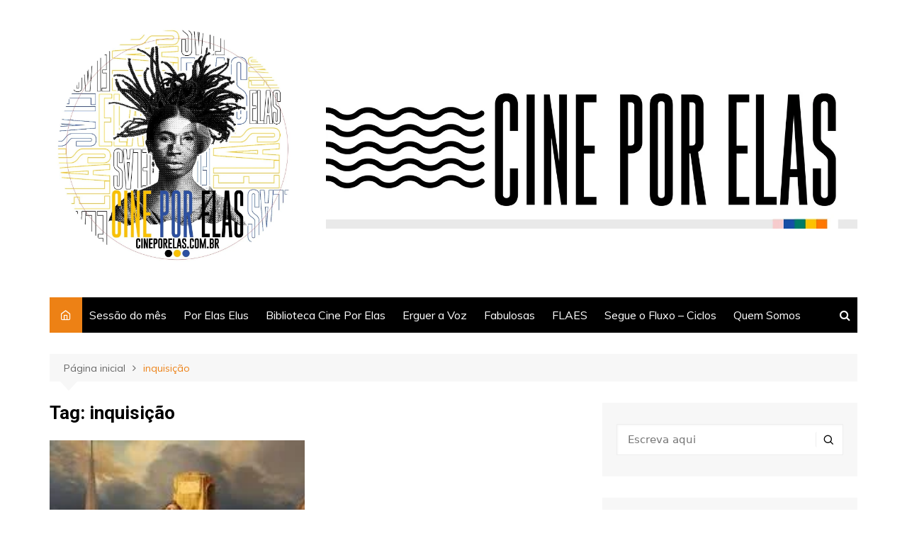

--- FILE ---
content_type: text/html; charset=UTF-8
request_url: https://cineporelas.com.br/tag/inquisicao/
body_size: 12573
content:
		<!doctype html>
		<html lang="pt-BR">
	 	<head>
		<meta charset="UTF-8">
		<meta name="viewport" content="width=device-width, initial-scale=1">
		<link rel="profile" href="http://gmpg.org/xfn/11">
		<title>inquisição &#8211; Cine por Elas</title>
<meta name='robots' content='max-image-preview:large' />
	<style>img:is([sizes="auto" i], [sizes^="auto," i]) { contain-intrinsic-size: 3000px 1500px }</style>
	<link rel='dns-prefetch' href='//fonts.googleapis.com' />
<link rel="alternate" type="application/rss+xml" title="Feed para Cine por Elas &raquo;" href="https://cineporelas.com.br/feed/" />
<link rel="alternate" type="application/rss+xml" title="Feed de comentários para Cine por Elas &raquo;" href="https://cineporelas.com.br/comments/feed/" />
<link rel="alternate" type="application/rss+xml" title="Feed de tag para Cine por Elas &raquo; inquisição" href="https://cineporelas.com.br/tag/inquisicao/feed/" />
<script type="text/javascript">
/* <![CDATA[ */
window._wpemojiSettings = {"baseUrl":"https:\/\/s.w.org\/images\/core\/emoji\/16.0.1\/72x72\/","ext":".png","svgUrl":"https:\/\/s.w.org\/images\/core\/emoji\/16.0.1\/svg\/","svgExt":".svg","source":{"concatemoji":"https:\/\/cineporelas.com.br\/wp-includes\/js\/wp-emoji-release.min.js?ver=6.8.3"}};
/*! This file is auto-generated */
!function(s,n){var o,i,e;function c(e){try{var t={supportTests:e,timestamp:(new Date).valueOf()};sessionStorage.setItem(o,JSON.stringify(t))}catch(e){}}function p(e,t,n){e.clearRect(0,0,e.canvas.width,e.canvas.height),e.fillText(t,0,0);var t=new Uint32Array(e.getImageData(0,0,e.canvas.width,e.canvas.height).data),a=(e.clearRect(0,0,e.canvas.width,e.canvas.height),e.fillText(n,0,0),new Uint32Array(e.getImageData(0,0,e.canvas.width,e.canvas.height).data));return t.every(function(e,t){return e===a[t]})}function u(e,t){e.clearRect(0,0,e.canvas.width,e.canvas.height),e.fillText(t,0,0);for(var n=e.getImageData(16,16,1,1),a=0;a<n.data.length;a++)if(0!==n.data[a])return!1;return!0}function f(e,t,n,a){switch(t){case"flag":return n(e,"\ud83c\udff3\ufe0f\u200d\u26a7\ufe0f","\ud83c\udff3\ufe0f\u200b\u26a7\ufe0f")?!1:!n(e,"\ud83c\udde8\ud83c\uddf6","\ud83c\udde8\u200b\ud83c\uddf6")&&!n(e,"\ud83c\udff4\udb40\udc67\udb40\udc62\udb40\udc65\udb40\udc6e\udb40\udc67\udb40\udc7f","\ud83c\udff4\u200b\udb40\udc67\u200b\udb40\udc62\u200b\udb40\udc65\u200b\udb40\udc6e\u200b\udb40\udc67\u200b\udb40\udc7f");case"emoji":return!a(e,"\ud83e\udedf")}return!1}function g(e,t,n,a){var r="undefined"!=typeof WorkerGlobalScope&&self instanceof WorkerGlobalScope?new OffscreenCanvas(300,150):s.createElement("canvas"),o=r.getContext("2d",{willReadFrequently:!0}),i=(o.textBaseline="top",o.font="600 32px Arial",{});return e.forEach(function(e){i[e]=t(o,e,n,a)}),i}function t(e){var t=s.createElement("script");t.src=e,t.defer=!0,s.head.appendChild(t)}"undefined"!=typeof Promise&&(o="wpEmojiSettingsSupports",i=["flag","emoji"],n.supports={everything:!0,everythingExceptFlag:!0},e=new Promise(function(e){s.addEventListener("DOMContentLoaded",e,{once:!0})}),new Promise(function(t){var n=function(){try{var e=JSON.parse(sessionStorage.getItem(o));if("object"==typeof e&&"number"==typeof e.timestamp&&(new Date).valueOf()<e.timestamp+604800&&"object"==typeof e.supportTests)return e.supportTests}catch(e){}return null}();if(!n){if("undefined"!=typeof Worker&&"undefined"!=typeof OffscreenCanvas&&"undefined"!=typeof URL&&URL.createObjectURL&&"undefined"!=typeof Blob)try{var e="postMessage("+g.toString()+"("+[JSON.stringify(i),f.toString(),p.toString(),u.toString()].join(",")+"));",a=new Blob([e],{type:"text/javascript"}),r=new Worker(URL.createObjectURL(a),{name:"wpTestEmojiSupports"});return void(r.onmessage=function(e){c(n=e.data),r.terminate(),t(n)})}catch(e){}c(n=g(i,f,p,u))}t(n)}).then(function(e){for(var t in e)n.supports[t]=e[t],n.supports.everything=n.supports.everything&&n.supports[t],"flag"!==t&&(n.supports.everythingExceptFlag=n.supports.everythingExceptFlag&&n.supports[t]);n.supports.everythingExceptFlag=n.supports.everythingExceptFlag&&!n.supports.flag,n.DOMReady=!1,n.readyCallback=function(){n.DOMReady=!0}}).then(function(){return e}).then(function(){var e;n.supports.everything||(n.readyCallback(),(e=n.source||{}).concatemoji?t(e.concatemoji):e.wpemoji&&e.twemoji&&(t(e.twemoji),t(e.wpemoji)))}))}((window,document),window._wpemojiSettings);
/* ]]> */
</script>
<style id='wp-emoji-styles-inline-css' type='text/css'>

	img.wp-smiley, img.emoji {
		display: inline !important;
		border: none !important;
		box-shadow: none !important;
		height: 1em !important;
		width: 1em !important;
		margin: 0 0.07em !important;
		vertical-align: -0.1em !important;
		background: none !important;
		padding: 0 !important;
	}
</style>
<link rel='stylesheet' id='wp-block-library-css' href='https://cineporelas.com.br/wp-includes/css/dist/block-library/style.min.css?ver=6.8.3' type='text/css' media='all' />
<style id='wp-block-library-theme-inline-css' type='text/css'>
.wp-block-audio :where(figcaption){color:#555;font-size:13px;text-align:center}.is-dark-theme .wp-block-audio :where(figcaption){color:#ffffffa6}.wp-block-audio{margin:0 0 1em}.wp-block-code{border:1px solid #ccc;border-radius:4px;font-family:Menlo,Consolas,monaco,monospace;padding:.8em 1em}.wp-block-embed :where(figcaption){color:#555;font-size:13px;text-align:center}.is-dark-theme .wp-block-embed :where(figcaption){color:#ffffffa6}.wp-block-embed{margin:0 0 1em}.blocks-gallery-caption{color:#555;font-size:13px;text-align:center}.is-dark-theme .blocks-gallery-caption{color:#ffffffa6}:root :where(.wp-block-image figcaption){color:#555;font-size:13px;text-align:center}.is-dark-theme :root :where(.wp-block-image figcaption){color:#ffffffa6}.wp-block-image{margin:0 0 1em}.wp-block-pullquote{border-bottom:4px solid;border-top:4px solid;color:currentColor;margin-bottom:1.75em}.wp-block-pullquote cite,.wp-block-pullquote footer,.wp-block-pullquote__citation{color:currentColor;font-size:.8125em;font-style:normal;text-transform:uppercase}.wp-block-quote{border-left:.25em solid;margin:0 0 1.75em;padding-left:1em}.wp-block-quote cite,.wp-block-quote footer{color:currentColor;font-size:.8125em;font-style:normal;position:relative}.wp-block-quote:where(.has-text-align-right){border-left:none;border-right:.25em solid;padding-left:0;padding-right:1em}.wp-block-quote:where(.has-text-align-center){border:none;padding-left:0}.wp-block-quote.is-large,.wp-block-quote.is-style-large,.wp-block-quote:where(.is-style-plain){border:none}.wp-block-search .wp-block-search__label{font-weight:700}.wp-block-search__button{border:1px solid #ccc;padding:.375em .625em}:where(.wp-block-group.has-background){padding:1.25em 2.375em}.wp-block-separator.has-css-opacity{opacity:.4}.wp-block-separator{border:none;border-bottom:2px solid;margin-left:auto;margin-right:auto}.wp-block-separator.has-alpha-channel-opacity{opacity:1}.wp-block-separator:not(.is-style-wide):not(.is-style-dots){width:100px}.wp-block-separator.has-background:not(.is-style-dots){border-bottom:none;height:1px}.wp-block-separator.has-background:not(.is-style-wide):not(.is-style-dots){height:2px}.wp-block-table{margin:0 0 1em}.wp-block-table td,.wp-block-table th{word-break:normal}.wp-block-table :where(figcaption){color:#555;font-size:13px;text-align:center}.is-dark-theme .wp-block-table :where(figcaption){color:#ffffffa6}.wp-block-video :where(figcaption){color:#555;font-size:13px;text-align:center}.is-dark-theme .wp-block-video :where(figcaption){color:#ffffffa6}.wp-block-video{margin:0 0 1em}:root :where(.wp-block-template-part.has-background){margin-bottom:0;margin-top:0;padding:1.25em 2.375em}
</style>
<style id='classic-theme-styles-inline-css' type='text/css'>
/*! This file is auto-generated */
.wp-block-button__link{color:#fff;background-color:#32373c;border-radius:9999px;box-shadow:none;text-decoration:none;padding:calc(.667em + 2px) calc(1.333em + 2px);font-size:1.125em}.wp-block-file__button{background:#32373c;color:#fff;text-decoration:none}
</style>
<style id='global-styles-inline-css' type='text/css'>
:root{--wp--preset--aspect-ratio--square: 1;--wp--preset--aspect-ratio--4-3: 4/3;--wp--preset--aspect-ratio--3-4: 3/4;--wp--preset--aspect-ratio--3-2: 3/2;--wp--preset--aspect-ratio--2-3: 2/3;--wp--preset--aspect-ratio--16-9: 16/9;--wp--preset--aspect-ratio--9-16: 9/16;--wp--preset--color--black: #000000;--wp--preset--color--cyan-bluish-gray: #abb8c3;--wp--preset--color--white: #ffffff;--wp--preset--color--pale-pink: #f78da7;--wp--preset--color--vivid-red: #cf2e2e;--wp--preset--color--luminous-vivid-orange: #ff6900;--wp--preset--color--luminous-vivid-amber: #fcb900;--wp--preset--color--light-green-cyan: #7bdcb5;--wp--preset--color--vivid-green-cyan: #00d084;--wp--preset--color--pale-cyan-blue: #8ed1fc;--wp--preset--color--vivid-cyan-blue: #0693e3;--wp--preset--color--vivid-purple: #9b51e0;--wp--preset--gradient--vivid-cyan-blue-to-vivid-purple: linear-gradient(135deg,rgba(6,147,227,1) 0%,rgb(155,81,224) 100%);--wp--preset--gradient--light-green-cyan-to-vivid-green-cyan: linear-gradient(135deg,rgb(122,220,180) 0%,rgb(0,208,130) 100%);--wp--preset--gradient--luminous-vivid-amber-to-luminous-vivid-orange: linear-gradient(135deg,rgba(252,185,0,1) 0%,rgba(255,105,0,1) 100%);--wp--preset--gradient--luminous-vivid-orange-to-vivid-red: linear-gradient(135deg,rgba(255,105,0,1) 0%,rgb(207,46,46) 100%);--wp--preset--gradient--very-light-gray-to-cyan-bluish-gray: linear-gradient(135deg,rgb(238,238,238) 0%,rgb(169,184,195) 100%);--wp--preset--gradient--cool-to-warm-spectrum: linear-gradient(135deg,rgb(74,234,220) 0%,rgb(151,120,209) 20%,rgb(207,42,186) 40%,rgb(238,44,130) 60%,rgb(251,105,98) 80%,rgb(254,248,76) 100%);--wp--preset--gradient--blush-light-purple: linear-gradient(135deg,rgb(255,206,236) 0%,rgb(152,150,240) 100%);--wp--preset--gradient--blush-bordeaux: linear-gradient(135deg,rgb(254,205,165) 0%,rgb(254,45,45) 50%,rgb(107,0,62) 100%);--wp--preset--gradient--luminous-dusk: linear-gradient(135deg,rgb(255,203,112) 0%,rgb(199,81,192) 50%,rgb(65,88,208) 100%);--wp--preset--gradient--pale-ocean: linear-gradient(135deg,rgb(255,245,203) 0%,rgb(182,227,212) 50%,rgb(51,167,181) 100%);--wp--preset--gradient--electric-grass: linear-gradient(135deg,rgb(202,248,128) 0%,rgb(113,206,126) 100%);--wp--preset--gradient--midnight: linear-gradient(135deg,rgb(2,3,129) 0%,rgb(40,116,252) 100%);--wp--preset--font-size--small: 16px;--wp--preset--font-size--medium: 28px;--wp--preset--font-size--large: 32px;--wp--preset--font-size--x-large: 42px;--wp--preset--font-size--larger: 38px;--wp--preset--spacing--20: 0.44rem;--wp--preset--spacing--30: 0.67rem;--wp--preset--spacing--40: 1rem;--wp--preset--spacing--50: 1.5rem;--wp--preset--spacing--60: 2.25rem;--wp--preset--spacing--70: 3.38rem;--wp--preset--spacing--80: 5.06rem;--wp--preset--shadow--natural: 6px 6px 9px rgba(0, 0, 0, 0.2);--wp--preset--shadow--deep: 12px 12px 50px rgba(0, 0, 0, 0.4);--wp--preset--shadow--sharp: 6px 6px 0px rgba(0, 0, 0, 0.2);--wp--preset--shadow--outlined: 6px 6px 0px -3px rgba(255, 255, 255, 1), 6px 6px rgba(0, 0, 0, 1);--wp--preset--shadow--crisp: 6px 6px 0px rgba(0, 0, 0, 1);}:where(.is-layout-flex){gap: 0.5em;}:where(.is-layout-grid){gap: 0.5em;}body .is-layout-flex{display: flex;}.is-layout-flex{flex-wrap: wrap;align-items: center;}.is-layout-flex > :is(*, div){margin: 0;}body .is-layout-grid{display: grid;}.is-layout-grid > :is(*, div){margin: 0;}:where(.wp-block-columns.is-layout-flex){gap: 2em;}:where(.wp-block-columns.is-layout-grid){gap: 2em;}:where(.wp-block-post-template.is-layout-flex){gap: 1.25em;}:where(.wp-block-post-template.is-layout-grid){gap: 1.25em;}.has-black-color{color: var(--wp--preset--color--black) !important;}.has-cyan-bluish-gray-color{color: var(--wp--preset--color--cyan-bluish-gray) !important;}.has-white-color{color: var(--wp--preset--color--white) !important;}.has-pale-pink-color{color: var(--wp--preset--color--pale-pink) !important;}.has-vivid-red-color{color: var(--wp--preset--color--vivid-red) !important;}.has-luminous-vivid-orange-color{color: var(--wp--preset--color--luminous-vivid-orange) !important;}.has-luminous-vivid-amber-color{color: var(--wp--preset--color--luminous-vivid-amber) !important;}.has-light-green-cyan-color{color: var(--wp--preset--color--light-green-cyan) !important;}.has-vivid-green-cyan-color{color: var(--wp--preset--color--vivid-green-cyan) !important;}.has-pale-cyan-blue-color{color: var(--wp--preset--color--pale-cyan-blue) !important;}.has-vivid-cyan-blue-color{color: var(--wp--preset--color--vivid-cyan-blue) !important;}.has-vivid-purple-color{color: var(--wp--preset--color--vivid-purple) !important;}.has-black-background-color{background-color: var(--wp--preset--color--black) !important;}.has-cyan-bluish-gray-background-color{background-color: var(--wp--preset--color--cyan-bluish-gray) !important;}.has-white-background-color{background-color: var(--wp--preset--color--white) !important;}.has-pale-pink-background-color{background-color: var(--wp--preset--color--pale-pink) !important;}.has-vivid-red-background-color{background-color: var(--wp--preset--color--vivid-red) !important;}.has-luminous-vivid-orange-background-color{background-color: var(--wp--preset--color--luminous-vivid-orange) !important;}.has-luminous-vivid-amber-background-color{background-color: var(--wp--preset--color--luminous-vivid-amber) !important;}.has-light-green-cyan-background-color{background-color: var(--wp--preset--color--light-green-cyan) !important;}.has-vivid-green-cyan-background-color{background-color: var(--wp--preset--color--vivid-green-cyan) !important;}.has-pale-cyan-blue-background-color{background-color: var(--wp--preset--color--pale-cyan-blue) !important;}.has-vivid-cyan-blue-background-color{background-color: var(--wp--preset--color--vivid-cyan-blue) !important;}.has-vivid-purple-background-color{background-color: var(--wp--preset--color--vivid-purple) !important;}.has-black-border-color{border-color: var(--wp--preset--color--black) !important;}.has-cyan-bluish-gray-border-color{border-color: var(--wp--preset--color--cyan-bluish-gray) !important;}.has-white-border-color{border-color: var(--wp--preset--color--white) !important;}.has-pale-pink-border-color{border-color: var(--wp--preset--color--pale-pink) !important;}.has-vivid-red-border-color{border-color: var(--wp--preset--color--vivid-red) !important;}.has-luminous-vivid-orange-border-color{border-color: var(--wp--preset--color--luminous-vivid-orange) !important;}.has-luminous-vivid-amber-border-color{border-color: var(--wp--preset--color--luminous-vivid-amber) !important;}.has-light-green-cyan-border-color{border-color: var(--wp--preset--color--light-green-cyan) !important;}.has-vivid-green-cyan-border-color{border-color: var(--wp--preset--color--vivid-green-cyan) !important;}.has-pale-cyan-blue-border-color{border-color: var(--wp--preset--color--pale-cyan-blue) !important;}.has-vivid-cyan-blue-border-color{border-color: var(--wp--preset--color--vivid-cyan-blue) !important;}.has-vivid-purple-border-color{border-color: var(--wp--preset--color--vivid-purple) !important;}.has-vivid-cyan-blue-to-vivid-purple-gradient-background{background: var(--wp--preset--gradient--vivid-cyan-blue-to-vivid-purple) !important;}.has-light-green-cyan-to-vivid-green-cyan-gradient-background{background: var(--wp--preset--gradient--light-green-cyan-to-vivid-green-cyan) !important;}.has-luminous-vivid-amber-to-luminous-vivid-orange-gradient-background{background: var(--wp--preset--gradient--luminous-vivid-amber-to-luminous-vivid-orange) !important;}.has-luminous-vivid-orange-to-vivid-red-gradient-background{background: var(--wp--preset--gradient--luminous-vivid-orange-to-vivid-red) !important;}.has-very-light-gray-to-cyan-bluish-gray-gradient-background{background: var(--wp--preset--gradient--very-light-gray-to-cyan-bluish-gray) !important;}.has-cool-to-warm-spectrum-gradient-background{background: var(--wp--preset--gradient--cool-to-warm-spectrum) !important;}.has-blush-light-purple-gradient-background{background: var(--wp--preset--gradient--blush-light-purple) !important;}.has-blush-bordeaux-gradient-background{background: var(--wp--preset--gradient--blush-bordeaux) !important;}.has-luminous-dusk-gradient-background{background: var(--wp--preset--gradient--luminous-dusk) !important;}.has-pale-ocean-gradient-background{background: var(--wp--preset--gradient--pale-ocean) !important;}.has-electric-grass-gradient-background{background: var(--wp--preset--gradient--electric-grass) !important;}.has-midnight-gradient-background{background: var(--wp--preset--gradient--midnight) !important;}.has-small-font-size{font-size: var(--wp--preset--font-size--small) !important;}.has-medium-font-size{font-size: var(--wp--preset--font-size--medium) !important;}.has-large-font-size{font-size: var(--wp--preset--font-size--large) !important;}.has-x-large-font-size{font-size: var(--wp--preset--font-size--x-large) !important;}
:where(.wp-block-post-template.is-layout-flex){gap: 1.25em;}:where(.wp-block-post-template.is-layout-grid){gap: 1.25em;}
:where(.wp-block-columns.is-layout-flex){gap: 2em;}:where(.wp-block-columns.is-layout-grid){gap: 2em;}
:root :where(.wp-block-pullquote){font-size: 1.5em;line-height: 1.6;}
</style>
<link rel='stylesheet' id='contact-form-7-css' href='https://cineporelas.com.br/wp-content/plugins/contact-form-7/includes/css/styles.css?ver=6.0.3' type='text/css' media='all' />
<link rel='stylesheet' id='cream-magazine-style-css' href='https://cineporelas.com.br/wp-content/themes/cream-magazine/style.css?ver=2.0.9' type='text/css' media='all' />
<link rel='stylesheet' id='cream-magazine-fonts-css' href='https://fonts.googleapis.com/css?family=Roboto%3A400%2C400i%2C500%2C500i%2C700%2C700i%7CMuli%3A400%2C400i%2C600%2C600i%2C700%2C700i%2C800%2C800i&#038;subset=latin%2Clatin-ext&#038;ver=6.8.3' type='text/css' media='all' />
<link rel='stylesheet' id='cream-magazine-main-css' href='https://cineporelas.com.br/wp-content/themes/cream-magazine/assets/dist/css/main.css?ver=2.0.9' type='text/css' media='all' />
<script type="text/javascript" src="https://cineporelas.com.br/wp-includes/js/jquery/jquery.min.js?ver=3.7.1" id="jquery-core-js"></script>
<script type="text/javascript" src="https://cineporelas.com.br/wp-includes/js/jquery/jquery-migrate.min.js?ver=3.4.1" id="jquery-migrate-js"></script>
<link rel="https://api.w.org/" href="https://cineporelas.com.br/wp-json/" /><link rel="alternate" title="JSON" type="application/json" href="https://cineporelas.com.br/wp-json/wp/v2/tags/1626" /><link rel="EditURI" type="application/rsd+xml" title="RSD" href="https://cineporelas.com.br/xmlrpc.php?rsd" />
<meta name="generator" content="WordPress 6.8.3" />
<!-- Analytics by WP Statistics - https://wp-statistics.com -->
		<style>
							a:hover {

					text-decoration: none !important;
				}
								button,
				input[type="button"],
				input[type="reset"],
				input[type="submit"],
				.primary-navigation > ul > li.home-btn,
				.cm_header_lay_three .primary-navigation > ul > li.home-btn,
				.news_ticker_wrap .ticker_head,
				#toTop,
				.section-title h2::after,
				.sidebar-widget-area .widget .widget-title h2::after,
				.footer-widget-container .widget .widget-title h2::after,
				#comments div#respond h3#reply-title::after,
				#comments h2.comments-title:after,
				.post_tags a,
				.owl-carousel .owl-nav button.owl-prev, 
				.owl-carousel .owl-nav button.owl-next,
				.cm_author_widget .author-detail-link a,
				.error_foot form input[type="submit"], 
				.widget_search form input[type="submit"],
				.header-search-container input[type="submit"],
				.trending_widget_carousel .owl-dots button.owl-dot,
				.pagination .page-numbers.current,
				.post-navigation .nav-links .nav-previous a, 
				.post-navigation .nav-links .nav-next a,
				#comments form input[type="submit"],
				footer .widget.widget_search form input[type="submit"]:hover,
				.widget_product_search .woocommerce-product-search button[type="submit"],
				.woocommerce ul.products li.product .button,
				.woocommerce .woocommerce-pagination ul.page-numbers li span.current,
				.woocommerce .product div.summary .cart button.single_add_to_cart_button,
				.woocommerce .product div.woocommerce-tabs div.panel #reviews #review_form_wrapper .comment-form p.form-submit .submit,
				.woocommerce .product section.related > h2::after,
				.woocommerce .cart .button:hover, 
				.woocommerce .cart .button:focus, 
				.woocommerce .cart input.button:hover, 
				.woocommerce .cart input.button:focus, 
				.woocommerce #respond input#submit:hover, 
				.woocommerce #respond input#submit:focus, 
				.woocommerce button.button:hover, 
				.woocommerce button.button:focus, 
				.woocommerce input.button:hover, 
				.woocommerce input.button:focus,
				.woocommerce #respond input#submit.alt:hover, 
				.woocommerce a.button.alt:hover, 
				.woocommerce button.button.alt:hover, 
				.woocommerce input.button.alt:hover,
				.woocommerce a.remove:hover,
				.woocommerce-account .woocommerce-MyAccount-navigation ul li.is-active a,
				.woocommerce a.button:hover, 
				.woocommerce a.button:focus,
				.widget_product_tag_cloud .tagcloud a:hover, 
				.widget_product_tag_cloud .tagcloud a:focus,
				.woocommerce .widget_price_filter .price_slider_wrapper .ui-slider .ui-slider-handle,
				.error_page_top_portion,
				.primary-navigation ul li a span.menu-item-description {

					background-color: #ed8115;
				}
				

				a:hover,
				.post_title h2 a:hover,
				.post_title h2 a:focus,
				.post_meta li a:hover,
				.post_meta li a:focus,
				ul.social-icons li a[href*=".com"]:hover::before,
				.ticker_carousel .owl-nav button.owl-prev i, 
				.ticker_carousel .owl-nav button.owl-next i,
				.news_ticker_wrap .ticker_items .item a:hover,
				.news_ticker_wrap .ticker_items .item a:focus,
				.cm_banner .post_title h2 a:hover,
				.cm_banner .post_meta li a:hover,
				.cm_middle_post_widget_one .post_title h2 a:hover, 
				.cm_middle_post_widget_one .post_meta li a:hover,
				.cm_middle_post_widget_three .post_thumb .post-holder a:hover,
				.cm_middle_post_widget_three .post_thumb .post-holder a:focus,
				.cm_middle_post_widget_six .middle_widget_six_carousel .item .card .card_content a:hover, 
				.cm_middle_post_widget_six .middle_widget_six_carousel .item .card .card_content a:focus,
				.cm_post_widget_twelve .card .post-holder a:hover, 
				.cm_post_widget_twelve .card .post-holder a:focus,
				.cm_post_widget_seven .card .card_content a:hover, 
				.cm_post_widget_seven .card .card_content a:focus,
				.copyright_section a:hover,
				.footer_nav ul li a:hover,
				.breadcrumb ul li:last-child span,
				.pagination .page-numbers:hover,
				#comments ol.comment-list li article footer.comment-meta .comment-metadata span.edit-link a:hover,
				#comments ol.comment-list li article .reply a:hover,
				.social-share ul li a:hover,
				ul.social-icons li a:hover,
				ul.social-icons li a:focus,
				.woocommerce ul.products li.product a:hover,
				.woocommerce ul.products li.product .price,
				.woocommerce .woocommerce-pagination ul.page-numbers li a.page-numbers:hover,
				.woocommerce div.product p.price, 
				.woocommerce div.product span.price,
				.video_section .video_details .post_title h2 a:hover,
				.primary-navigation.dark li a:hover,
				footer .footer_inner a:hover,
				.footer-widget-container ul.post_meta li:hover span, 
				.footer-widget-container ul.post_meta li:hover a,
				ul.post_meta li a:hover,
				.cm-post-widget-two .big-card .post-holder .post_title h2 a:hover,
				.cm-post-widget-two .big-card .post_meta li a:hover,
				.copyright_section .copyrights a,
				.breadcrumb ul li a:hover, 
				.breadcrumb ul li a:hover span {

					color: #ed8115;
				}
				
				.ticker_carousel .owl-nav button.owl-prev, 
				.ticker_carousel .owl-nav button.owl-next,
				.error_foot form input[type="submit"], 
				.widget_search form input[type="submit"],
				.pagination .page-numbers:hover,
				#comments form input[type="submit"],
				.social-share ul li a:hover,
				.header-search-container .search-form-entry,
				.widget_product_search .woocommerce-product-search button[type="submit"],
				.woocommerce .woocommerce-pagination ul.page-numbers li span.current,
				.woocommerce .woocommerce-pagination ul.page-numbers li a.page-numbers:hover,
				.woocommerce a.remove:hover,
				.ticker_carousel .owl-nav button.owl-prev:hover, 
				.ticker_carousel .owl-nav button.owl-next:hover,
				footer .widget.widget_search form input[type="submit"]:hover,
				.trending_widget_carousel .owl-dots button.owl-dot,
				.the_content blockquote,
				.widget_tag_cloud .tagcloud a:hover {

					border-color: #ed8115;
				}
								header .mask {
					background-color: rgba(0,0,0,0.2);
				}
								.site-description {

					color: #000000;
				}
								body {

					font-family: Muli;
				}
								h1, 
				h2, 
				h3, 
				h4, 
				h5, 
				h6, 
				.site-title {

					font-family: Roboto;
				}
									.entry_cats ul.post-categories li a {

						background-color: #ed8115;
					}
										.entry_cats ul.post-categories li a {

						color: #fff;
					}
										.entry_cats ul.post-categories li a:hover {

						background-color: #010101;
					}
										.entry_cats ul.post-categories li a:hover {

						color: #fff;
					}
					
				.the_content a,
				.the_content a {

					color: #FF3D00;
				}
								.the_content a:hover,
				.the_content a:hover {

					color: #010101;
				}
							.post-display-grid .card_content .cm-post-excerpt {
				margin-top: 15px;
			}
		</style>
				<style type="text/css">
					.site-title,
			.site-description {
				position: absolute;
				clip: rect(1px, 1px, 1px, 1px);
			}
				</style>
		<link rel="icon" href="https://cineporelas.com.br/wp-content/uploads/2021/06/cropped-cropped-avatar-edital-site-copia-32x32.png" sizes="32x32" />
<link rel="icon" href="https://cineporelas.com.br/wp-content/uploads/2021/06/cropped-cropped-avatar-edital-site-copia-192x192.png" sizes="192x192" />
<link rel="apple-touch-icon" href="https://cineporelas.com.br/wp-content/uploads/2021/06/cropped-cropped-avatar-edital-site-copia-180x180.png" />
<meta name="msapplication-TileImage" content="https://cineporelas.com.br/wp-content/uploads/2021/06/cropped-cropped-avatar-edital-site-copia-270x270.png" />
	</head>
 	 		<body class="archive tag tag-inquisicao tag-1626 wp-custom-logo wp-embed-responsive wp-theme-cream-magazine hfeed right-sidebar">
                        <a class="skip-link screen-reader-text" href="#content">Ir para o conteúdo</a>
         		<div class="page-wrapper">
 	<header class="general-header cm-header-style-one">
        <div class="cm-container">
        <div class="logo-container">
            <div class="row align-items-center">
                <div class="cm-col-lg-4 cm-col-12">
                     		<div class="logo">
 			<a href="https://cineporelas.com.br/" class="custom-logo-link" rel="home"><img width="1238" height="1239" src="https://cineporelas.com.br/wp-content/uploads/2025/04/cropped-arte_adesivo_cineporelas300dpi_page-0001.jpg" class="custom-logo" alt="Cine por Elas" decoding="async" fetchpriority="high" srcset="https://cineporelas.com.br/wp-content/uploads/2025/04/cropped-arte_adesivo_cineporelas300dpi_page-0001.jpg 1238w, https://cineporelas.com.br/wp-content/uploads/2025/04/cropped-arte_adesivo_cineporelas300dpi_page-0001-300x300.jpg 300w, https://cineporelas.com.br/wp-content/uploads/2025/04/cropped-arte_adesivo_cineporelas300dpi_page-0001-1024x1024.jpg 1024w, https://cineporelas.com.br/wp-content/uploads/2025/04/cropped-arte_adesivo_cineporelas300dpi_page-0001-150x150.jpg 150w, https://cineporelas.com.br/wp-content/uploads/2025/04/cropped-arte_adesivo_cineporelas300dpi_page-0001-768x769.jpg 768w" sizes="(max-width: 1238px) 100vw, 1238px" /></a>        </div><!-- .logo -->
 		                </div><!-- .col -->
                                    <div class="cm-col-lg-8 cm-col-12">
                        <div class="advertisement-area">
                            <div id="media_image-3" class="widget widget_media_image"><img width="1280" height="386" src="https://cineporelas.com.br/wp-content/uploads/2025/04/logo-horizontal.jpg" class="image wp-image-13217  attachment-full size-full" alt="" style="max-width: 100%; height: auto;" decoding="async" srcset="https://cineporelas.com.br/wp-content/uploads/2025/04/logo-horizontal.jpg 1280w, https://cineporelas.com.br/wp-content/uploads/2025/04/logo-horizontal-300x90.jpg 300w, https://cineporelas.com.br/wp-content/uploads/2025/04/logo-horizontal-1024x309.jpg 1024w, https://cineporelas.com.br/wp-content/uploads/2025/04/logo-horizontal-768x232.jpg 768w" sizes="(max-width: 1280px) 100vw, 1280px" /></div>                        </div><!-- .advertisement-area -->
                    </div><!-- .col -->
                            </div><!-- .row -->
        </div><!-- .logo-container -->
        <nav class="main-navigation">
            <div id="main-nav" class="primary-navigation">
                <ul id="menu-main-menu" class=""><li class="home-btn"><a href="https://cineporelas.com.br/"><i class="feather icon-home" aria-hidden="true"></i></a></li><li id="menu-item-12614" class="menu-item menu-item-type-taxonomy menu-item-object-category menu-item-12614"><a href="https://cineporelas.com.br/category/sessao-do-mes/">Sessão do mês</a></li>
<li id="menu-item-13206" class="menu-item menu-item-type-taxonomy menu-item-object-category menu-item-13206"><a href="https://cineporelas.com.br/category/por-elas-elus/">Por Elas Elus</a></li>
<li id="menu-item-13208" class="menu-item menu-item-type-taxonomy menu-item-object-category menu-item-13208"><a href="https://cineporelas.com.br/category/biblioteca-cine-por-elas/">Biblioteca Cine Por Elas</a></li>
<li id="menu-item-13209" class="menu-item menu-item-type-taxonomy menu-item-object-category menu-item-13209"><a href="https://cineporelas.com.br/category/erguer-a-voz/">Erguer a Voz</a></li>
<li id="menu-item-13207" class="menu-item menu-item-type-taxonomy menu-item-object-category menu-item-13207"><a href="https://cineporelas.com.br/category/fabulosas/">Fabulosas</a></li>
<li id="menu-item-13263" class="menu-item menu-item-type-taxonomy menu-item-object-category menu-item-13263"><a href="https://cineporelas.com.br/category/flaes/">FLAES</a></li>
<li id="menu-item-13008" class="menu-item menu-item-type-taxonomy menu-item-object-category menu-item-13008"><a href="https://cineporelas.com.br/category/segue-o-fluxo-ciclos/">Segue o Fluxo &#8211; Ciclos</a></li>
<li id="menu-item-12983" class="menu-item menu-item-type-post_type menu-item-object-page menu-item-12983"><a href="https://cineporelas.com.br/quem-somos/">Quem Somos</a></li>
</ul>            </div><!-- .primary-navigation -->
            <div class="header-search-container">
                <div class="search-form-entry">
                    <form role="search" class="cm-search-form" method="get" action="https://cineporelas.com.br/"><input type="search" name="s" placeholder="Escreva aqui" value"" ><button type="submit" class="cm-submit-btn"><i class="feather icon-search"></i></button></form>                </div><!-- // search-form-entry -->
            </div><!-- .search-container -->
        </nav><!-- .main-navigation -->
    </div><!-- .cm-container -->
</header><!-- .general-header --> 		<div id="content" class="site-content">
			<div class="cm-container">
	    <div class="inner-page-wrapper">
	        <div id="primary" class="content-area">
	            <main id="main" class="site-main">
	                <div class="cm_archive_page">
	                                <div class="breadcrumb  default-breadcrumb">
                <nav role="navigation" aria-label="Caminhos de navegação" class="breadcrumb-trail breadcrumbs" itemprop="breadcrumb"><ul class="trail-items" itemscope itemtype="http://schema.org/BreadcrumbList"><meta name="numberOfItems" content="2" /><meta name="itemListOrder" content="Ascending" /><li itemprop="itemListElement" itemscope itemtype="http://schema.org/ListItem" class="trail-item trail-begin"><a href="https://cineporelas.com.br/" rel="home" itemprop="item"><span itemprop="name">Página inicial</span></a><meta itemprop="position" content="1" /></li><li itemprop="itemListElement" itemscope itemtype="http://schema.org/ListItem" class="trail-item trail-end"><a href="https://cineporelas.com.br/tag/inquisicao" itemprop="item"><span itemprop="name">inquisição</span></a><meta itemprop="position" content="2" /></li></ul></nav>            </div>
            	                    <div class="archive-container">
	                    	<div class="row">
		                        <div class="cm-col-lg-8 cm-col-12 sticky_portion">
		                            <div class="content-entry">
		                            				                                <section class="list_page_iner">
			                                    <div class="section-title">
			                                    	<h1>Tag: <span>inquisição</span></h1>			                                    </div><!-- .section-title -->
		                                		<div class="list_entry">
	                                                <section class="post-display-grid">
	                                                    <div class="section_inner">
	                                                        <div class="row">
	                                                            <div class="cm-col-lg-6 cm-col-md-6 cm-col-12">
	<article id="post-12832" class="grid-post-holder post-12832 post type-post status-publish format-standard has-post-thumbnail hentry category-sessoes-anteriores tag-bruxas tag-cine-por-elas tag-curandeiras tag-inquisicao tag-machismo tag-magia tag-mulher tag-sagrado-feminino tag-todas-as-mulheres-sao-bruxas tag-videntes" >
	    <div class="card">
            				<div class="post_thumb">
						 	<a href="https://cineporelas.com.br/2021/09/02/quem-sao-as-bruxas/">
	 		<figure class="imghover image-holder" style="padding-bottom: 137.69633507853%;">
			 	<img class="lazy-image" src="" data-src="https://cineporelas.com.br/wp-content/uploads/2021/09/inquisicao.jpg" data-srcset="" sizes="(max-width: 191px) 100vw, 191px" alt="Quem são as bruxas?" width="191" height="263">
			 	<noscript>
			 		<img src="https://cineporelas.com.br/wp-content/uploads/2021/09/inquisicao.jpg" srcset="" class="image-fallback" alt="Quem são as bruxas?">
			 	</noscript>
		 	</figure>
	 	</a>
						</div>
					        <div class="card_content">
       								<div class="entry_cats">
						<ul class="post-categories">
	<li><a href="https://cineporelas.com.br/category/sessoes-anteriores/" rel="category tag">Sessões Anteriores</a></li></ul>					</div><!-- .entry_cats -->
					                <div class="post_title">
                    <h2><a href="https://cineporelas.com.br/2021/09/02/quem-sao-as-bruxas/">Quem são as bruxas?</a></h2>
                </div><!-- .post_title -->
                			<div class="cm-post-meta">
				<ul class="post_meta">
									        	<li class="post_author">
				        		<a href="https://cineporelas.com.br/author/cine-por-elas/">Cine Por Elas</a>
				            </li><!-- .post_author -->
				        					            <li class="posted_date">
				            	<a href="https://cineporelas.com.br/2021/09/02/quem-sao-as-bruxas/"><time class="entry-date published" datetime="2021-09-02T19:21:58-03:00">2 de setembro de 2021</time></a>
				           	</li><!-- .posted_date -->
				           						            <li class="comments">
					            	<a href="https://cineporelas.com.br/2021/09/02/quem-sao-as-bruxas/">0</a>
					            </li><!-- .comments -->
					          			        </ul><!-- .post_meta -->
		    </div><!-- .meta -->
			 
                	        </div><!-- .card_content -->
	    </div><!-- .card -->
	</article><!-- #post-12832 -->
</div><!-- .col -->	                                                        </div><!-- .row -->
	                                                    </div><!-- .section_inner -->
	                                                </section><!-- .cm-post-widget-three -->
	                                            </div><!-- .list_entry -->
			                                </section><!-- .section list -->
			                                		                            </div><!-- .content-entry -->
		                        </div>
		                        <div class="cm-col-lg-4 cm-col-12 sticky_portion">
	<aside id="secondary" class="sidebar-widget-area">
		<div id="search-2" class="widget widget_search"><form role="search" class="cm-search-form" method="get" action="https://cineporelas.com.br/"><input type="search" name="s" placeholder="Escreva aqui" value"" ><button type="submit" class="cm-submit-btn"><i class="feather icon-search"></i></button></form></div>
		<div id="recent-posts-2" class="widget widget_recent_entries">
		<div class="widget-title"><h2>Posts recentes</h2></div>
		<ul>
											<li>
					<a href="https://cineporelas.com.br/2025/12/12/erguer-a-voz-no-premio-elas/">Erguer a Voz no Prêmio Elas</a>
									</li>
											<li>
					<a href="https://cineporelas.com.br/2025/12/08/cinema-fordan-e-cine-por-elas/">Cinema FORDAN e Cine Por Elas</a>
									</li>
											<li>
					<a href="https://cineporelas.com.br/2025/12/03/mercosul-em-vila-velha/">Mercosul em Vila Velha</a>
									</li>
											<li>
					<a href="https://cineporelas.com.br/2025/12/03/cine-flaes-debate-urgente-sobre-acesso-ao-aborto-legal-no-brasil/">Cine FLAES: debate urgente sobre acesso ao aborto legal no Brasil</a>
									</li>
											<li>
					<a href="https://cineporelas.com.br/2025/11/24/mostra-mercosul-com-musica-latina-na-casa-155/">Mostra Mercosul com música latina na Casa 155</a>
									</li>
					</ul>

		</div><div id="cream-magazine-social-widget-4" class="widget social_widget_style_1"><div class="widget-title"><h2>Redes Sociais</h2></div>        <div class="widget-contents">
            <ul>
                                    <li class="fb">
                        <a href="https://www.facebook.com/groups/852335615619060" target="_blank"><i class="fa fa-facebook-f"></i><span>Gostar</span></a>
                    </li>
                                        <li class="insta">
                        <a href="https://www.instagram.com/cineporelas/" target="_blank"><i class="fa fa-instagram"></i><span>Seguir</span></a>
                    </li>
                                        <li class="yt">
                        <a href="https://www.youtube.com/channel/UCAEM-d6FNBP1FcWPK-DE3Gg" target="_blank"><i class="fa fa-youtube-play"></i><span>Seguir</span></a>
                    </li>
                                </ul>
        </div><!-- .widget-contents -->
        </div>	</aside><!-- #secondary -->
</div><!-- .col.sticky_portion -->		                    </div><!-- .row -->
	                    </div><!-- .archive-container -->
	                </div><!-- .cm_archive_page -->
	            </main><!-- #main.site-main -->
	        </div><!-- #primary.content-area -->
	    </div><!-- .inner-page-wrapper -->
	</div><!-- .cm-container -->
		</div><!-- #content.site-content -->
	 		<footer class="footer">
	        <div class="footer_inner">
	            <div class="cm-container">
 		 		<div class="row footer-widget-container">
 		        <div class="cm-col-lg-4 cm-col-12">
            <div class="blocks">
                            </div><!-- .blocks -->
        </div><!-- .cm-col-->
		        <div class="cm-col-lg-4 cm-col-12">
            <div class="blocks">
                            </div><!-- .blocks -->
        </div><!-- .cm-col-->
		        <div class="cm-col-lg-4 cm-col-12">
            <div class="blocks">
                            </div><!-- .blocks -->
        </div><!-- .cm-col-->
		 		</div><!-- .row -->
 		 		<div class="copyright_section">
            <div class="row">
 		        <div class="cm-col-lg-7 cm-col-md-6 cm-col-12">
            <div class="copyrights">
            	<p>
            		<span class="copyright-text">2021 @ Cine Por Elas -</span> Desenvolvido por <a href="https://ledrusso.com.br" rel="designer noopener" target="_blank">Led Russo</a>           	</p>
            </div>
        </div><!-- .col -->
    	 		<div class="cm-col-lg-5 cm-col-md-6 cm-col-12">
	        <div class="footer_nav">
	            	        </div><!-- .footer_nav -->
	    </div><!-- .col -->
	     			</div><!-- .row -->
        </div><!-- .copyright_section -->
 			 			</div><!-- .cm-container -->
	        </div><!-- .footer_inner -->
	    </footer><!-- .footer -->
 		 		</div><!-- .page_wrap -->
 		            <div class="backtoptop">
                <button id="toTop" class="btn btn-info">
                    <i class="fa fa-angle-up" aria-hidden="true"></i>
                </button>
            </div><!-- ./ backtoptop -->
            <script type="speculationrules">
{"prefetch":[{"source":"document","where":{"and":[{"href_matches":"\/*"},{"not":{"href_matches":["\/wp-*.php","\/wp-admin\/*","\/wp-content\/uploads\/*","\/wp-content\/*","\/wp-content\/plugins\/*","\/wp-content\/themes\/cream-magazine\/*","\/*\\?(.+)"]}},{"not":{"selector_matches":"a[rel~=\"nofollow\"]"}},{"not":{"selector_matches":".no-prefetch, .no-prefetch a"}}]},"eagerness":"conservative"}]}
</script>
<script type="text/javascript" src="https://cineporelas.com.br/wp-includes/js/dist/hooks.min.js?ver=4d63a3d491d11ffd8ac6" id="wp-hooks-js"></script>
<script type="text/javascript" src="https://cineporelas.com.br/wp-includes/js/dist/i18n.min.js?ver=5e580eb46a90c2b997e6" id="wp-i18n-js"></script>
<script type="text/javascript" id="wp-i18n-js-after">
/* <![CDATA[ */
wp.i18n.setLocaleData( { 'text direction\u0004ltr': [ 'ltr' ] } );
/* ]]> */
</script>
<script type="text/javascript" src="https://cineporelas.com.br/wp-content/plugins/contact-form-7/includes/swv/js/index.js?ver=6.0.3" id="swv-js"></script>
<script type="text/javascript" id="contact-form-7-js-before">
/* <![CDATA[ */
var wpcf7 = {
    "api": {
        "root": "https:\/\/cineporelas.com.br\/wp-json\/",
        "namespace": "contact-form-7\/v1"
    }
};
/* ]]> */
</script>
<script type="text/javascript" src="https://cineporelas.com.br/wp-content/plugins/contact-form-7/includes/js/index.js?ver=6.0.3" id="contact-form-7-js"></script>
<script type="text/javascript" id="cream-magazine-bundle-js-extra">
/* <![CDATA[ */
var cream_magazine_script_obj = {"show_search_icon":"1","show_news_ticker":"","show_banner_slider":"1","show_to_top_btn":"1","enable_image_lazy_load":"1","enable_sticky_sidebar":"1","enable_sticky_menu_section":"1"};
/* ]]> */
</script>
<script type="text/javascript" src="https://cineporelas.com.br/wp-content/themes/cream-magazine/assets/dist/js/bundle.min.js?ver=2.0.9" id="cream-magazine-bundle-js"></script>
            </body>
        </html>
    	